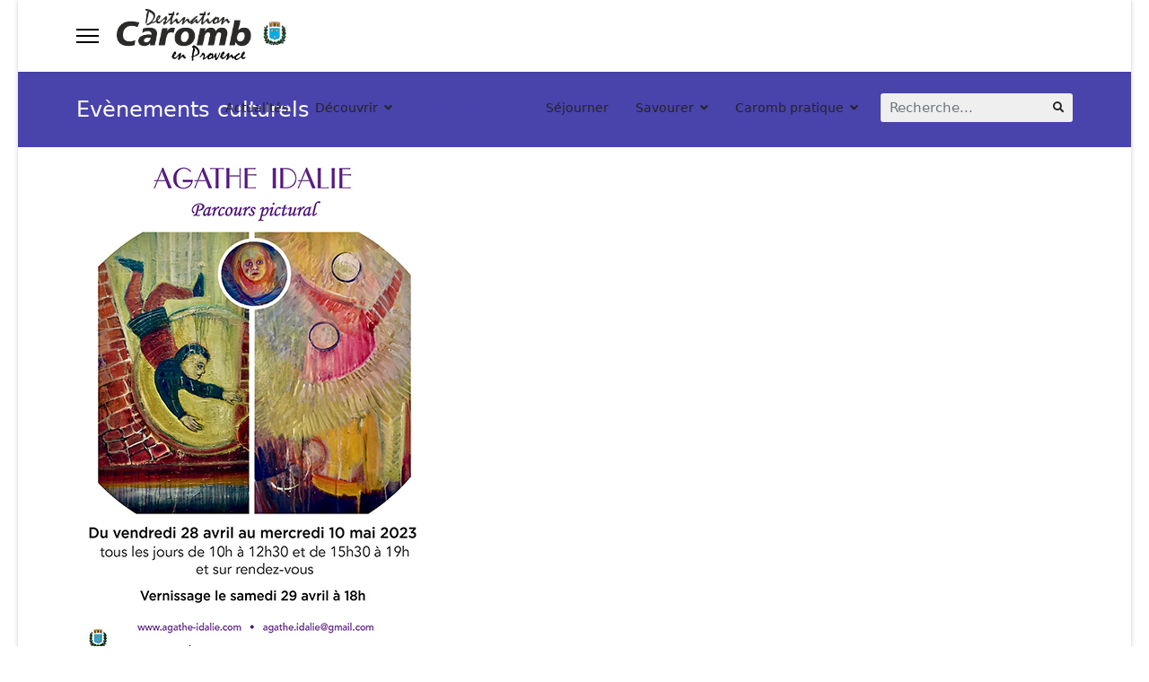

--- FILE ---
content_type: text/html; charset=utf-8
request_url: https://www.destination-caromb.fr/a-voir-a-faire/evenements-culturels/exposition-agathe-idalie
body_size: 4613
content:

<!doctype html>
<html lang="fr-fr" dir="ltr">
	<head>
		
		<meta name="viewport" content="width=device-width, initial-scale=1, shrink-to-fit=no">
		<meta charset="utf-8" />
	<base href="https://www.destination-caromb.fr/a-voir-a-faire/evenements-culturels/exposition-agathe-idalie" />
	<meta name="author" content="Daisy" />
	<meta name="description" content="Découvrez Caromb, son actualité, son patrimoine, ses lieux d’accueil...
" />
	<meta name="generator" content="Helix Ultimate - The Most Popular Joomla! Template Framework." />
	<title>EXPOSITION</title>
	<link href="/templates/shaper_helixultimate/images/favicon.ico" rel="shortcut icon" type="image/vnd.microsoft.icon" />
	<link href="https://www.destination-caromb.fr/component/search/?Itemid=174&amp;layout=blog&amp;catid=9&amp;id=118&amp;format=opensearch" rel="search" title="Valider Destination Caromb" type="application/opensearchdescription+xml" />
	<link href="https://destination-caromb.fr/plugins/content/responsive-tables/responsive-tables.css" rel="stylesheet" />
	<link href="/plugins/system/jce/css/content.css?aa754b1f19c7df490be4b958cf085e7c" rel="stylesheet" />
	<link href="/plugins/system/cookiesck/assets/front.css?ver=3.3.1" rel="stylesheet" />
	<link href="/templates/shaper_helixultimate/css/bootstrap.min.css" rel="stylesheet" />
	<link href="/plugins/system/helixultimate/assets/css/system-j3.min.css" rel="stylesheet" />
	<link href="/templates/shaper_helixultimate/css/font-awesome.min.css" rel="stylesheet" />
	<link href="/templates/shaper_helixultimate/css/v4-shims.min.css" rel="stylesheet" />
	<link href="/templates/shaper_helixultimate/css/template.css" rel="stylesheet" />
	<link href="/templates/shaper_helixultimate/css/presets/preset4.css" rel="stylesheet" />
	<style>

			#cookiesck {
				position:absolute;
				left:0;
				right: 0;
				top: 0;
				z-index: 1000000;
				min-height: 30px;
				color: #eeeeee;
				background: rgba(0,0,0,0.5);
				text-align: center;
				font-size: 14px;
				line-height: 14px;
			}
			#cookiesck_text {
				padding: 10px 0;
				display: inline-block;
			}
			#cookiesck_buttons {
				float: right;
			}
			.cookiesck_button,
			#cookiesck_accept,
			#cookiesck_decline,
			#cookiesck_settings,
			#cookiesck_readmore {
				float:left;
				padding:10px;
				margin: 5px;
				border-radius: 3px;
				text-decoration: none;
				cursor: pointer;
				transition: all 0.2s ease;
			}
			#cookiesck_readmore {
				float:right;
				color: #fff;
				border: 2px solid transparent;
				transition: all 0.2s ease;
			}
			#cookiesck_readmore:hover {
				border: 2px solid #fff;
			}
			#cookiesck_accept {
				background: #1176a6;
				border: 2px solid #1176a6;
				color: #f5f5f5;
			}
			#cookiesck_accept:hover {
				background: transparent;
				border: 2px solid darkturquoise;
				color: darkturquoise;
			}
			#cookiesck_decline {
				background: #000;
				border: 2px solid #000;
				color: #f5f5f5;
			}
			#cookiesck_decline:hover {
				background: transparent;
				border: 2px solid #fff;
				color: #fff;
			}
			#cookiesck_settings {
				background: #fff;
				border: 2px solid #fff;
				color: #000;
			}
			#cookiesck_settings:hover {
				background: transparent;
				border: 2px solid #fff;
				color: #fff;
			}
			#cookiesck_options {
				display: none;
				width: 30px;
				height: 30px;
				border-radius: 15px;
				box-sizing: border-box;
				position: fixed;
				bottom: 0;
				left: 0;
				margin: 10px;
				border: 1px solid #ccc;
				cursor: pointer;
				background: #fff url(/plugins/system/cookiesck/assets/cookies-icon.svg) center center no-repeat;
				background-size: 80% auto;
				z-index: 1000000;
			}
			#cookiesck_options > .inner {
				display: none;
				width: max-content;
				margin-top: -40px;
				background: rgba(0,0,0,0.7);
				position: absolute;
				font-size: 14px;
				color: #fff;
				padding: 4px 7px;
				border-radius: 3px;
			}
			#cookiesck_options:hover > .inner {
				display: block;
			}
			#cookiesck > div {
				display: flex;
				justify-content: space-around;
				align-items: center;
				flex-direction: column;
			}
			
			
			.cookiesck-iframe-wrap-text {
				position: absolute;
				width: 100%;
				padding: 10px;
				color: #fff;
				top: 50%;
				transform: translate(0,-60%);
				text-align: center;
			}
			.cookiesck-iframe-wrap:hover .cookiesck-iframe-wrap-text {
				color: #333;
			}

		.com-content #sp-main-body { padding: 10px 0; }h1{font-family: 'Arial', sans-serif;text-decoration: none;}
.logo-image {height:60px;}.logo-image-phone {height:60px;}.logo-image {height:60px;}.logo-image-phone {height:60px;}
	</style>
	<script type="application/json" class="joomla-script-options new">{"data":{"breakpoints":{"tablet":991,"mobile":480},"header":{"stickyOffset":"100"}},"csrf.token":"c561a10df81925e06a677bdafb9211b0","system.paths":{"root":"","base":""}}</script>
	<script src="/media/jui/js/jquery.min.js?446d3bd25941c891b4c90ff33d762048"></script>
	<script src="/media/jui/js/jquery-noconflict.js?446d3bd25941c891b4c90ff33d762048"></script>
	<script src="/media/jui/js/jquery-migrate.min.js?446d3bd25941c891b4c90ff33d762048"></script>
	<script src="/plugins/system/cookiesck/assets/front.js?ver=3.3.1"></script>
	<script src="/templates/shaper_helixultimate/js/bootstrap.bundle.min.js"></script>
	<script src="/templates/shaper_helixultimate/js/main.js"></script>
	<script src="/media/system/js/core.js?446d3bd25941c891b4c90ff33d762048"></script>
	<script>

var COOKIESCK = {
	ALLOWED : ["cookiesck","cookiesckiframes","f3c768bd1f112eeb0ce14950f6a85cc1"]
	, VALUE : 'yes'
	, UNIQUE_KEY : '9c3bc37d15a5fd31fb0f32159edf2c02'
	, LOG : '0'
	, LIST : '{}'
	, LIFETIME : '365'
	, DEBUG : '0'
	, TEXT : {
		INFO : 'En visitant ce site, vous acceptez l\'utilisation de cookies afin de vous proposer les meilleurs services possibles.'
		, ACCEPT_ALL : 'Tout accepter'
		, ACCEPT_ALL : 'Tout accepter'
		, DECLINE_ALL : 'Tout décliner'
		, SETTINGS : 'Personnaliser'
		, OPTIONS : 'Options des cookies'
		, CONFIRM_IFRAMES : 'Veuillez confirmer que vous voulez charger les iframes'
	}
};
console.log("COOKIES CK MESSAGE : The list of cookies is empty. Please check the documentation");jQuery(document).ready(function(){ckInitCookiesckIframes();});template="shaper_helixultimate";
	</script>
	<meta property="og:type" content="article" />
	<meta property="og:url" content="https://www.destination-caromb.fr/a-voir-a-faire/evenements-culturels/exposition-agathe-idalie" />
	<meta property="og:title" content="EXPOSITION" />
	<meta property="og:description" content="
&nbsp;
" />
	<meta property="og:image" content="https://destination-caromb.fr/images/2023/04/26/expo-chapelle-agathe-idalie.jpg" />
	<meta property="og:site_name" content="Destination Caromb" />
	<meta name="twitter:description" content="
&nbsp;
" />
	<meta name="twitter:image:src" content="https://destination-caromb.fr/images/2023/04/26/expo-chapelle-agathe-idalie.jpg" />
	<meta name="twitter:card" content="summary_large_image" />
	</head>
	<body class="site helix-ultimate hu com_content com-content view-article layout-blog task-none itemid-174 fr-fr ltr sticky-header layout-boxed offcanvas-init offcanvs-position-left">

		
		
		<div class="body-wrapper">
			<div class="body-innerwrapper">
				
	<div class="sticky-header-placeholder"></div>
<header id="sp-header">
	<div class="container">
		<div class="container-inner">
			<div class="row">
				<!-- Logo -->
				<div id="sp-logo" class="col-auto">
					<div class="sp-column">
						<a id="offcanvas-toggler" aria-label="Navigation" class="offcanvas-toggler-left d-flex align-items-center" href="#" aria-hidden="true" title="Navigation"><div class="burger-icon"><span></span><span></span><span></span></div></a><div class="logo"><a href="/">
				<img class='logo-image  d-none d-lg-inline-block'
					srcset='https://destination-caromb.fr/images/logodcblasonweb2.png 1x'
					src='https://destination-caromb.fr/images/logodcblasonweb2.png'
					height='60px'
					alt='Destination Caromb'
				/>
				<img class="logo-image-phone d-inline-block d-lg-none" src="https://destination-caromb.fr/images/logodcblasonweb2.png" alt="Destination Caromb" /></a></div>						
					</div>
				</div>

				<!-- Menu -->
				<div id="sp-menu" class="col-auto flex-auto">
					<div class="sp-column  d-flex justify-content-end align-items-center">
						<nav class="sp-megamenu-wrapper d-flex" role="navigation"><ul class="sp-megamenu-parent menu-animation-fade-up d-none d-lg-block"><li class="sp-menu-item"><a   href="/"  >Actualités</a></li><li class="sp-menu-item sp-has-child"><a   href="#"  >Découvrir</a><div class="sp-dropdown sp-dropdown-main sp-menu-right" style="width: 240px;"><div class="sp-dropdown-inner"><ul class="sp-dropdown-items"><li class="sp-menu-item"><a   href="/decouvrir/patrimoine"  >Patrimoine</a></li><li class="sp-menu-item"><a   href="/decouvrir/florilege-carombais"  >Florilège carombais</a></li><li class="sp-menu-item"><a   href="/decouvrir/agriculture"  >Agriculture</a></li><li class="sp-menu-item"><a   href="/decouvrir/caromb-en-images"  >Caromb en images</a></li><li class="sp-menu-item"><a   href="/decouvrir/caromb-en-video"  >Caromb en vidéo</a></li><li class="sp-menu-item"><a   href="/decouvrir/associations-carombaises"  >Associations carombaises</a></li><li class="sp-menu-item"><a   href="/decouvrir/acteurs-economiques"  >Acteurs économiques</a></li><li class="sp-menu-item"><a   href="/decouvrir/environnement"  >Environnement</a></li></ul></div></div></li><li class="sp-menu-item sp-has-child active"><a   href="#"  >A voir, à faire</a><div class="sp-dropdown sp-dropdown-main sp-menu-right" style="width: 240px;"><div class="sp-dropdown-inner"><ul class="sp-dropdown-items"><li class="sp-menu-item"><a   href="/a-voir-a-faire/randonnees-a-pied-ou-a-velo"  >Randonnées à pied ou à vélo</a></li><li class="sp-menu-item current-item active"><a aria-current="page"  href="/a-voir-a-faire/evenements-culturels"  >Evènements culturels</a></li><li class="sp-menu-item"><a   href="/a-voir-a-faire/fetes-de-terroir"  >Fêtes de terroir</a></li><li class="sp-menu-item"><a   href="/a-voir-a-faire/artistes-artisans-d-art"  >Artistes - Artisans d'art</a></li></ul></div></div></li><li class="sp-menu-item"><a   href="/sejourner"  >Séjourner</a></li><li class="sp-menu-item sp-has-child"><a   href="#"  >Savourer</a><div class="sp-dropdown sp-dropdown-main sp-menu-right" style="width: 240px;"><div class="sp-dropdown-inner"><ul class="sp-dropdown-items"><li class="sp-menu-item"><a   href="/savourer/restaurants"  >Restaurants</a></li><li class="sp-menu-item"><a   href="/savourer/domaines-viticoles"  >Domaines viticoles</a></li></ul></div></div></li><li class="sp-menu-item sp-has-child"><a   href="/caromb-pratique"  >Caromb pratique</a><div class="sp-dropdown sp-dropdown-main sp-menu-right" style="width: 240px;"><div class="sp-dropdown-inner"><ul class="sp-dropdown-items"><li class="sp-menu-item"><a   href="/caromb-pratique/recommandations"  >Recommandations</a></li></ul></div></div></li></ul></nav>						

						<!-- Related Modules -->
						<div class="d-none d-lg-flex header-modules align-items-center">
															<div class="sp-module "><div class="sp-module-content"><div class="search">
	<form action="/a-voir-a-faire/evenements-culturels" method="post">
		<label for="mod-search-searchword0" class="hide-label">Rechercher</label> <input name="searchword" id="mod-search-searchword0" class="form-control" type="search" placeholder="Recherche...">		<input type="hidden" name="task" value="search">
		<input type="hidden" name="option" value="com_search">
		<input type="hidden" name="Itemid" value="174">
	</form>
</div>
</div></div>								
													</div>
						
						<!-- if offcanvas position right -->
											</div>
				</div>
			</div>
		</div>
	</div>
</header>				
<section id="sp-section-1" >

				
	
<div class="row">
	<div id="sp-title" class="col-lg-12 "><div class="sp-column "><div class="sp-page-title"><div class="container"><h2 class="sp-page-title-heading">Evènements culturels</h2></div></div></div></div></div>
				
</section>
<section id="sp-main-body" >

										<div class="container">
					<div class="container-inner">
						
	
<div class="row">
	
<main id="sp-component" class="col-lg-12 ">
	<div class="sp-column ">
		<div id="system-message-container" aria-live="polite">
			</div>


		
		<div class="article-details " itemscope itemtype="https://schema.org/Article">
	<meta itemprop="inLanguage" content="fr-FR">
	
	
				<div class="article-full-image">
					<img src="/images/2023/04/26/expo-chapelle-agathe-idalie.jpg" alt="EXPOSITION" itemprop="image">
			</div>

			
		
		<div class="article-header">
					<h1 itemprop="headline">
				EXPOSITION			</h1>
									</div>
		<div class="article-can-edit d-flex flex-wrap justify-content-between">
				</div>
				<div class="article-info">

	
		
		
					<span class="category-name" title="Catégorie : EXPOSITION">
			<a href="/a-voir-a-faire/evenements-culturels">EXPOSITION</a>
	</span>
		
		
				
		
	
			
		
			</div>
		
		
			
		
		
	
	<div itemprop="articleBody">
		<p><img src="/images/expo-chapelle-beaux-luquet.jpg" alt="expo chapelle beaux luquet" width="394" height="557" /></p>
<p>&nbsp;</p>
 
<p>&nbsp;</p>	</div>

	
	
	
			
		
	

	
				</div>



			</div>
</main>
</div>
											</div>
				</div>
						
</section>
<footer id="sp-footer" >

						<div class="container">
				<div class="container-inner">
			
	
<div class="row">
	<div id="sp-footer1" class="col-lg-12 "><div class="sp-column "><span class="sp-copyright">© 2026 Destination Caromb</span></div></div></div>
							</div>
			</div>
			
</footer>			</div>
		</div>

		<!-- Off Canvas Menu -->
		<div class="offcanvas-overlay"></div>
		<!-- Rendering the offcanvas style -->
		<!-- If canvas style selected then render the style -->
		<!-- otherwise (for old templates) attach the offcanvas module position -->
					<div class="offcanvas-menu">
	<div class="d-flex align-items-center p-3 pt-4">
		<a href="#" class="close-offcanvas" aria-label="Close Off-canvas">
			<div class="burger-icon">
				<span></span>
				<span></span>
				<span></span>
			</div>
		</a>
	</div>
	<div class="offcanvas-inner">
		<div class="d-flex header-modules mb-3">
							<div class="sp-module "><div class="sp-module-content"><div class="search">
	<form action="/a-voir-a-faire/evenements-culturels" method="post">
		<label for="mod-search-searchword0" class="hide-label">Rechercher</label> <input name="searchword" id="mod-search-searchword0" class="form-control" type="search" placeholder="Recherche...">		<input type="hidden" name="task" value="search">
		<input type="hidden" name="option" value="com_search">
		<input type="hidden" name="Itemid" value="174">
	</form>
</div>
</div></div>			
					</div>
		
					<div class="sp-module "><div class="sp-module-content"><ul class="menu">
<li class="item-101 default"><a href="/" >Actualités</a></li><li class="item-173 menu-deeper menu-parent"><a href="#" >Découvrir<span class="menu-toggler"></span></a><ul class="menu-child"><li class="item-115"><a href="/decouvrir/patrimoine" >Patrimoine</a></li><li class="item-106"><a href="/decouvrir/florilege-carombais" >Florilège carombais</a></li><li class="item-180"><a href="/decouvrir/agriculture" >Agriculture</a></li><li class="item-175"><a href="/decouvrir/caromb-en-images" >Caromb en images</a></li><li class="item-286"><a href="/decouvrir/caromb-en-video" >Caromb en vidéo</a></li><li class="item-181"><a href="/decouvrir/associations-carombaises" >Associations carombaises</a></li><li class="item-197"><a href="/decouvrir/acteurs-economiques" >Acteurs économiques</a></li><li class="item-201"><a href="/decouvrir/environnement" >Environnement</a></li></ul></li><li class="item-178 active menu-deeper menu-parent"><a href="#" >A voir, à faire<span class="menu-toggler"></span></a><ul class="menu-child"><li class="item-105"><a href="/a-voir-a-faire/randonnees-a-pied-ou-a-velo" >Randonnées à pied ou à vélo</a></li><li class="item-174 current active"><a href="/a-voir-a-faire/evenements-culturels" >Evènements culturels</a></li><li class="item-185"><a href="/a-voir-a-faire/fetes-de-terroir" >Fêtes de terroir</a></li><li class="item-194"><a href="/a-voir-a-faire/artistes-artisans-d-art" >Artistes - Artisans d'art</a></li></ul></li><li class="item-182"><a href="/sejourner" >Séjourner</a></li><li class="item-183 menu-deeper menu-parent"><a href="#" >Savourer<span class="menu-toggler"></span></a><ul class="menu-child"><li class="item-187"><a href="/savourer/restaurants" >Restaurants</a></li><li class="item-188"><a href="/savourer/domaines-viticoles" >Domaines viticoles</a></li></ul></li><li class="item-218 menu-deeper menu-parent"><a href="/caromb-pratique" >Caromb pratique<span class="menu-toggler"></span></a><ul class="menu-child"><li class="item-219"><a href="/caromb-pratique/recommandations" >Recommandations</a></li></ul></li></ul>
</div></div>
		
		
		
		
				
		<!-- custom module position -->
		
	</div>
</div>				

		
		

		<!-- Go to top -->
					<a href="#" class="sp-scroll-up" aria-label="Scroll Up"><span class="fas fa-angle-up" aria-hidden="true"></span></a>
					<div id="cookiesck_interface"></div></body>
</html>